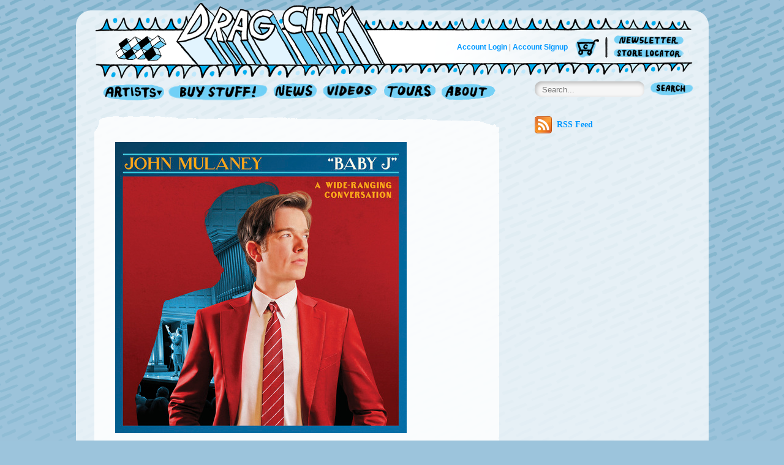

--- FILE ---
content_type: text/html; charset=utf-8
request_url: https://www.dragcity.com/news/2024-03-21-bring-the-emmy-home-with-baby-j
body_size: 11760
content:
<!DOCTYPE html>
<!--[if lt IE 7]> <html class="lt-ie9 lt-ie8 lt-ie7" lang="en"> <![endif]-->
<!--[if IE 7]>    <html class="lt-ie9 lt-ie8" lang="en"> <![endif]-->
<!--[if IE 8]>    <html class="lt-ie9" lang="en"> <![endif]-->
<!--[if gt IE 8]><!-->
<html lang='en'>
<!--<![endif]-->
<head>
          <!-- Google tag (gtag.js) --> <script async src="https://www.googletagmanager.com/gtag/js?id=G-VSLVN5MMLB"></script> <script> window.dataLayer = window.dataLayer || []; function gtag(){dataLayer.push(arguments);} gtag('js', new Date()); gtag('config', 'G-VSLVN5MMLB'); </script>
<meta charset='utf-8' />
<meta content='IE=edge,chrome=1' http-equiv='X-UA-Compatible' />

<title>
News » BRING THE EMMY HOME WITH BABY J | 
Drag City
</title>
<meta content='Drag City: making records since the second death of "Paul McCartney," also covered up. In it for the music, hoping you will use it. The power and the poverty, in one good right jab - what&#x0027;s left? Glass houses, people - not to mention glass jaws! A home to bands that actually smells like home - and don&#x0027;t forget, this is the 21st century, you shit where you live! Come for the records, stay for the sinister intimations of inescapable truth in life and business, all half-articulated, of course. You keep getting older, they just stay the same. Home to Bonnie &#x0027;Prince&#x0027; Billy, The Howling Hex, Bill Callahan, Black Bananas, Ty Segall, Six Organs of Admittance, Silver Jews, OM and Joanna Newsom, among many, many, MANY other amazing bands and artists!' name='description' />
<meta content='Tinynumbers - http://tinynumbers.com' name='designer' />
<meta content='width=device-width' name='viewport' />
<link href="/assets/application-bf22174781e55f6d019cb645d638939b.css" media="all" rel="stylesheet" type="text/css" />


<!--[if lt IE 9]>
<script src="/assets/html5shiv-6cf68bac635b8cff845b0d1e2aa7bcc2.js" type="text/javascript"></script>
<![endif]-->
<meta content="authenticity_token" name="csrf-param" />
<meta content="NlQg4ZBEUPgg1UZoNGYAZLyNgYzh7LP0/DcJweR4ULs=" name="csrf-token" />


    <!-- version: 3.12.2 -->
</head>
<body class='show' id='stories' lang='en'>
<div data-on-sale-img='/assets/on-sale-overlay-58a80adb3b9cfdc289d31a64b93ffaf8.png' id='wrapper'>
<div id='container'>
<header id='header'>
<div class='site-navigation'>
<ul class='primary'>
<li class='home'><a href="https://www.dragcity.com/">Home</a></li>
<li class='artists'><a href="https://www.dragcity.com/artists">Artists</a></li>
<li class='record-shop'><a href="https://www.dragcity.com/products">Record Shop</a></li>
<li class='news'><a href="https://www.dragcity.com/news">News</a></li>
<li class='videos'><a href="https://www.dragcity.com/videos">Videos</a></li>
<li class='tours'><a href="https://www.dragcity.com/tours">Tours</a></li>
<li class='about'><a href="https://www.dragcity.com/pages/about">About</a></li>
<li class='search'>
<form accept-charset="UTF-8" action="https://www.dragcity.com/search" method="get"><div style="margin:0;padding:0;display:inline"></div>
<input autocomplete="off" class="query" id="query" name="query" placeholder="Search..." type="text" />
<button type="submit">Search</button>
</form>

</li>
</ul>

<ul class='secondary'>
<li class='cart'>
<a href="https://www.dragcity.com/cart">Cart</a>
</li>
<li class='newsletter'><a href="https://www.dragcity.com/pages/newsletter">Newsletter</a></li>
<li class='store-locator'><a href="https://www.dragcity.com/stores">Store Locator</a></li>
</ul>

<p class='login'>
<a href="https://www.dragcity.com/users/sign_in" class="login-link">Account Login</a>
|
<a href="https://www.dragcity.com/users/sign_up" class="signup-link">Account Signup</a>
</p>

<div class='artist-list'>
<div class='wrapper'>
<ul><li><a href="https://www.dragcity.com/artists/200-years">200 Years</a></li><li><a href="https://www.dragcity.com/artists/the-4th-movement">The 4th Movement</a></li><li><a href="https://www.dragcity.com/artists/aerial-m">Aerial M</a></li><li><a href="https://www.dragcity.com/artists/akchote-auzet-ferrari">Akchoté / Auzet / Ferrari</a></li><li><a href="https://www.dragcity.com/artists/noel-akchote-and-derek-bailey">Noël Akchoté &amp; Derek Bailey</a></li><li><a href="https://www.dragcity.com/artists/noel-akchote">Noël Akchoté</a></li><li><a href="https://www.dragcity.com/artists/ambarchi-o-malley-dunn">Ambarchi / O&#x27;Malley / Dunn</a></li><li><a href="https://www.dragcity.com/artists/oren-ambarchi-johan-berthling-andreas-werliin">Oren Ambarchi / Johan Berthling / Andreas Werliin</a></li><li><a href="https://www.dragcity.com/artists/oren-ambarchi">Oren Ambarchi</a></li><li><a href="https://www.dragcity.com/artists/elisa-ambrogio">Elisa Ambrogio</a></li><li><a href="https://www.dragcity.com/artists/emil-amos">Emil Amos</a></li><li><a href="https://www.dragcity.com/artists/the-anomoanon">The Anomoanon</a></li><li><a href="https://www.dragcity.com/artists/appendix-out">Appendix Out</a></li><li><a href="https://www.dragcity.com/artists/aquariana">Aquariana</a></li><li><a href="https://www.dragcity.com/artists/lesley-arfin">Lesley Arfin</a></li><li><a href="https://www.dragcity.com/artists/fred-armisen">Fred Armisen</a></li><li><a href="https://www.dragcity.com/artists/ed-askew">Ed Askew</a></li><li><a href="https://www.dragcity.com/artists/august-born">August Born</a></li><li><a href="https://www.dragcity.com/artists/axis-sova">Axis: Sova</a></li><li><a href="https://www.dragcity.com/artists/azita">AZITA</a></li><li><a href="https://www.dragcity.com/artists/baby-dee">Baby Dee</a></li><li><a href="https://www.dragcity.com/artists/bachelorette">Bachelorette</a></li><li><a href="https://www.dragcity.com/artists/bag-people">Bag People</a></li><li><a href="https://www.dragcity.com/artists/derek-bailey">Derek Bailey</a></li><li><a href="https://www.dragcity.com/artists/baim-and-lazar">Baim &amp; Lazar</a></li><li><a href="https://www.dragcity.com/artists/ka-baird">Ka Baird</a></li><li><a href="https://www.dragcity.com/artists/meg-baird">Meg Baird</a></li><li><a href="https://www.dragcity.com/artists/william-basinski">William Basinski</a></li><li><a href="https://www.dragcity.com/artists/bastro">Bastro</a></li><li><a href="https://www.dragcity.com/artists/masaki-batoh">Masaki Batoh</a></li><li><a href="https://www.dragcity.com/artists/bcmc">BCMC</a></li><li><a href="https://www.dragcity.com/artists/belfi-grubbs-pilia">Belfi / Grubbs / Pilia</a></li><li><a href="https://www.dragcity.com/artists/dianne-bellino">Dianne Bellino</a></li><li><a href="https://www.dragcity.com/artists/david-berman">David Berman</a></li><li><a href="https://www.dragcity.com/artists/big-flame">bIG fLAME</a></li><li><a href="https://www.dragcity.com/artists/birds-of-maya">Birds of Maya</a></li><li><a href="https://www.dragcity.com/artists/sir-richard-bishop">Sir Richard Bishop</a></li><li><a href="https://www.dragcity.com/artists/bitchin-bajas">Bitchin Bajas</a></li><li><a href="https://www.dragcity.com/artists/bitchin-bajas-and-bonnie-prince-billy">Bitchin Bajas and Bonnie Prince Billy</a></li><li><a href="https://www.dragcity.com/artists/bitchin-bajas-olivia-wyatt">Bitchin Bajas + Olivia Wyatt</a></li><li><a href="https://www.dragcity.com/artists/the-bjelland-brothers">The Bjelland Brothers</a></li><li><a href="https://www.dragcity.com/artists/black-bananas">Black Bananas</a></li><li><a href="https://www.dragcity.com/artists/the-blue-jean-committee">The Blue Jean Committee</a></li><li><a href="https://www.dragcity.com/artists/blues-control">Blues Control</a></li><li><a href="https://www.dragcity.com/artists/francois-j-bonnet-stephen-o-malley">François J. Bonnet &amp; Stephen O&#x27;Malley</a></li><li><a href="https://www.dragcity.com/artists/bonnie-prince-billy-and-the-cairo-gang">Bonnie &#x27;Prince&#x27; Billy &amp; The Cairo Gang</a></li><li><a href="https://www.dragcity.com/artists/bonnie-prince-billy-and-marquis-de-tren">Bonnie &quot;Prince&quot; Billy &amp; Marquis de Tren</a></li><li><a href="https://www.dragcity.com/artists/matt-sweeney-and-bonnie-prince-billy">Matt Sweeney &amp; Bonnie &#x27;Prince&#x27; Billy</a></li><li><a href="https://www.dragcity.com/artists/bonnie-prince-billy">Bonnie &quot;Prince&quot; Billy</a></li><li><a href="https://www.dragcity.com/artists/boris">Boris (with Michio Kurihara)</a></li><li><a href="https://www.dragcity.com/artists/nathan-bowles-trio">Nathan Bowles Trio</a></li><li><a href="https://www.dragcity.com/artists/box-of-chocolates">Box of Chocolates</a></li><li><a href="https://www.dragcity.com/artists/broadcast">Broadcast</a></li><li><a href="https://www.dragcity.com/artists/the-broadcast-choir">The Broadcast Choir</a></li><li><a href="https://www.dragcity.com/artists/brother-jt3">Brother JT3</a></li><li><a href="https://www.dragcity.com/artists/ferrari-brunhild">Brunhild Ferrari</a></li><li><a href="https://www.dragcity.com/artists/sandy-bull">Sandy Bull</a></li></ul><ul><li><a href="https://www.dragcity.com/artists/burnout">Burnout</a></li><li><a href="https://www.dragcity.com/artists/the-cairo-gang">The Cairo Gang</a></li><li><a href="https://www.dragcity.com/artists/bill-callahan">Bill Callahan</a></li><li><a href="https://www.dragcity.com/artists/bill-callahan-bonnie-prince-billy">Bill Callahan &amp; Bonnie Prince Billy</a></li><li><a href="https://www.dragcity.com/artists/nuno-canavarro">Nuno Canavarro</a></li><li><a href="https://www.dragcity.com/artists/dorothy-carter">Dorothy Carter</a></li><li><a href="https://www.dragcity.com/artists/cave">CAVE</a></li><li><a href="https://www.dragcity.com/artists/celebrate-music-synthesizer-group">The Celebrate Music Synthesizer Group</a></li><li><a href="https://www.dragcity.com/artists/celer">Celer</a></li><li><a href="https://www.dragcity.com/artists/andrew-chalk">Andrew Chalk</a></li><li><a href="https://www.dragcity.com/artists/ben-chasny">Ben Chasny</a></li><li><a href="https://www.dragcity.com/artists/chestnut-station">Chestnut Station</a></li><li><a href="https://www.dragcity.com/artists/children-of-the-sixth-root-race">Children of the Sixth Root Race</a></li><li><a href="https://www.dragcity.com/artists/the-children-s-hour">The Children&#x27;s Hour</a></li><li><a href="https://www.dragcity.com/artists/chivalrous-amoekons">Chivalrous Amoekons</a></li><li><a href="https://www.dragcity.com/artists/margaret-cho-and-neil-hamburger">Margaret Cho &amp; Neil Hamburger</a></li><li><a href="https://www.dragcity.com/artists/christoph-heemann">Christoph Heemann</a></li><li><a href="https://www.dragcity.com/artists/circle-x">Circle X</a></li><li><a href="https://www.dragcity.com/artists/circuit-des-yeux">Circuit des Yeux</a></li><li><a href="https://www.dragcity.com/artists/al-cisneros">Al Cisneros</a></li><li><a href="https://www.dragcity.com/artists/cliffie-swan">Cliffie Swan</a></li><li><a href="https://www.dragcity.com/artists/concentrick">Concentrick</a></li><li><a href="https://www.dragcity.com/artists/tony-conrad-jennifer-walshe">Tony Conrad &amp; Jennifer Walshe</a></li><li><a href="https://www.dragcity.com/artists/continental-op">The Continental OP</a></li><li><a href="https://www.dragcity.com/artists/chris-corsano">Chris Corsano</a></li><li><a href="https://www.dragcity.com/artists/cosmic-invention">Cosmic Invention</a></li><li><a href="https://www.dragcity.com/artists/crisis-of-conformity">Crisis of Conformity</a></li><li><a href="https://www.dragcity.com/artists/cynthia-dall">Cynthia Dall</a></li><li><a href="https://www.dragcity.com/artists/damon-and-naomi-with-ghost">Damon &amp; Naomi with Ghost</a></li><li><a href="https://www.dragcity.com/artists/danl-boone">Dan&#x27;l Boone</a></li><li><a href="https://www.dragcity.com/artists/daouda-dembele">Daouda Dembele</a></li><li><a href="https://www.dragcity.com/artists/chris-darrow">Chris Darrow</a></li><li><a href="https://www.dragcity.com/artists/david-grubbs-taku-unami">David Grubbs &amp; Taku Unami</a></li><li><a href="https://www.dragcity.com/artists/dead-rider">Dead Rider</a></li><li><a href="https://www.dragcity.com/artists/death">Death</a></li><li><a href="https://www.dragcity.com/artists/dirty-three">Dirty Three</a></li><li><a href="https://www.dragcity.com/artists/dmbq">DMBQ</a></li><li><a href="https://www.dragcity.com/artists/mike-donovan">Mike Donovan</a></li><li><a href="https://www.dragcity.com/artists/dope-body">Dope Body</a></li><li><a href="https://www.dragcity.com/artists/tashi-dorji">Tashi Dorji</a></li><li><a href="https://www.dragcity.com/artists/drag-city-supersession">Drag City Supersession</a></li><li><a href="https://www.dragcity.com/artists/dragonslayer">Dragonslayer</a></li><li><a href="https://www.dragcity.com/artists/arnold-dreyblatt">Arnold Dreyblatt</a></li><li><a href="https://www.dragcity.com/artists/drinks">Drinks</a></li><li><a href="https://www.dragcity.com/artists/kevin-drumm">Kevin Drumm</a></li><li><a href="https://www.dragcity.com/artists/dwarr">Dwarr</a></li><li><a href="https://www.dragcity.com/artists/david-eugene-edwards-al-cisneros">David Eugene Edwards &amp; Al Cisneros</a></li><li><a href="https://www.dragcity.com/artists/the-endtables">The Endtables</a></li><li><a href="https://www.dragcity.com/artists/ensemble-pearl">Ensemble Pearl</a></li><li><a href="https://www.dragcity.com/artists/eor">E/OR</a></li><li><a href="https://www.dragcity.com/artists/espers">Espers</a></li><li><a href="https://www.dragcity.com/artists/helena-espvall-and-masaki-batoh">Helena Espvall &amp; Masaki Batoh</a></li><li><a href="https://www.dragcity.com/artists/matt-espy">Matt Espy</a></li><li><a href="https://www.dragcity.com/artists/jeff-eubank">Jeff Eubank</a></li><li><a href="https://www.dragcity.com/artists/every-hidden-color">Every Hidden Color</a></li><li><a href="https://www.dragcity.com/artists/fading-out">Fading Out</a></li><li><a href="https://www.dragcity.com/artists/john-fahey">John Fahey</a></li></ul><ul><li><a href="https://www.dragcity.com/artists/father-yod">Father Yod and the Source Family</a></li><li><a href="https://www.dragcity.com/artists/faun-fables">Faun Fables</a></li><li><a href="https://www.dragcity.com/artists/faxed-head">Faxed Head</a></li><li><a href="https://www.dragcity.com/artists/the-bill-fay-group">The Bill Fay Group</a></li><li><a href="https://www.dragcity.com/artists/the-fems">The Fems</a></li><li><a href="https://www.dragcity.com/artists/fennesz">Fennesz</a></li><li><a href="https://www.dragcity.com/artists/luc-ferrari">Luc Ferrari</a></li><li><a href="https://www.dragcity.com/artists/final-flesh">Final Flesh</a></li><li><a href="https://www.dragcity.com/artists/the-fingerlings">The Fingerlings</a></li><li><a href="https://www.dragcity.com/artists/flat-worms">Flat Worms</a></li><li><a href="https://www.dragcity.com/artists/florida-uk">Florida (U.K.)</a></li><li><a href="https://www.dragcity.com/artists/flying-saucer-attack">Flying Saucer Attack</a></li><li><a href="https://www.dragcity.com/artists/foodman">Foodman</a></li><li><a href="https://www.dragcity.com/artists/mark-fosson">Mark Fosson</a></li><li><a href="https://www.dragcity.com/artists/jim-franks">Jim Franks</a></li><li><a href="https://www.dragcity.com/artists/jill-fraser">Jill Fraser</a></li><li><a href="https://www.dragcity.com/artists/freakapuss">Freakapuss</a></li><li><a href="https://www.dragcity.com/artists/freckle">Freckle</a></li><li><a href="https://www.dragcity.com/artists/free-agents">Free Agents</a></li><li><a href="https://www.dragcity.com/artists/the-frogs">The Frogs</a></li><li><a href="https://www.dragcity.com/artists/edith-frost">Edith Frost</a></li><li><a href="https://www.dragcity.com/artists/limpe-fuchs">Limpe Fuchs</a></li><li><a href="https://www.dragcity.com/artists/fucking-am">The Fucking Am</a></li><li><a href="https://www.dragcity.com/artists/the-fucking-champs">The Fucking Champs</a></li><li><a href="https://www.dragcity.com/artists/galactic-zoo-dossier">Galactic Zoo Dossier</a></li><li><a href="https://www.dragcity.com/artists/chris-gantry">Chris Gantry</a></li><li><a href="https://www.dragcity.com/artists/gastr-del-sol">Gastr del Sol</a></li><li><a href="https://www.dragcity.com/artists/geologist">Geologist</a></li><li><a href="https://www.dragcity.com/artists/geologist-d-s">Geologist &amp; D.S.</a></li><li><a href="https://www.dragcity.com/artists/the-george-edwards-group">The George-Edwards Group</a></li><li><a href="https://www.dragcity.com/artists/ghost">Ghost</a></li><li><a href="https://www.dragcity.com/artists/glyders">Glyders</a></li><li><a href="https://www.dragcity.com/artists/david-grubbs-and-mats-gustafsson">David Grubbs &amp; Mats Gustafsson</a></li><li><a href="https://www.dragcity.com/artists/david-grubbs-and-susan-howe">David Grubbs &amp; Susan Howe</a></li><li><a href="https://www.dragcity.com/artists/david-grubbs-and-jan-st-werner">David Grubbs and Jan St. Werner</a></li><li><a href="https://www.dragcity.com/artists/david-grubbs">David Grubbs</a></li><li><a href="https://www.dragcity.com/artists/mats-gustafsson">Mats Gustafsson</a></li><li><a href="https://www.dragcity.com/artists/neil-michael-hagerty-the-howling-hex">Neil Michael Hagerty &amp; The Howling Hex</a></li><li><a href="https://www.dragcity.com/artists/half-japanese">Half Japanese</a></li><li><a href="https://www.dragcity.com/artists/neil-hamburger">Neil Hamburger</a></li><li><a href="https://www.dragcity.com/artists/hamerkop">Hamerkop</a></li><li><a href="https://www.dragcity.com/artists/jens-hannemann">Jens Hannemann</a></li><li><a href="https://www.dragcity.com/artists/cory-hanson">Cory Hanson</a></li><li><a href="https://www.dragcity.com/artists/curtis-harrington">Curtis Harrington</a></li><li><a href="https://www.dragcity.com/artists/hen-ogledd">Hen Ogledd</a></li><li><a href="https://www.dragcity.com/artists/jennifer-herrema">Jennifer Herrema</a></li><li><a href="https://www.dragcity.com/artists/gary-higgins">Gary Higgins</a></li><li><a href="https://www.dragcity.com/artists/the-high-llamas">The High Llamas</a></li><li><a href="https://www.dragcity.com/artists/hnas">H.N.A.S.</a></li><li><a href="https://www.dragcity.com/artists/hollywood-dream-trip">Hollywood Dream Trip</a></li><li><a href="https://www.dragcity.com/artists/the-holy-mountain-orchestra">The Holy Mountain Orchestra</a></li><li><a href="https://www.dragcity.com/artists/hontatedori">Hontatedori</a></li><li><a href="https://www.dragcity.com/artists/kev-hopper">Kev Hopper</a></li><li><a href="https://www.dragcity.com/artists/hot-toasters">Hot Toasters</a></li><li><a href="https://www.dragcity.com/artists/imitation-electric-piano">Imitation Electric Piano</a></li><li><a href="https://www.dragcity.com/artists/eiko-ishibashi">Eiko Ishibashi</a></li><li><a href="https://www.dragcity.com/artists/jackie-lynn">Jackie Lynn</a></li><li><a href="https://www.dragcity.com/artists/bert-jansch">Bert Jansch</a></li><li><a href="https://www.dragcity.com/artists/doug-jerebine">Doug Jerebine</a></li></ul><ul><li><a href="https://www.dragcity.com/artists/whitney-johnson">Whitney Johnson</a></li><li><a href="https://www.dragcity.com/artists/jt-iv">J.T. IV</a></li><li><a href="https://www.dragcity.com/artists/er-jurken">ER Jurken</a></li><li><a href="https://www.dragcity.com/artists/henry-kaiser">Henry Kaiser</a></li><li><a href="https://www.dragcity.com/artists/sk-kakraba">SK Kakraba</a></li><li><a href="https://www.dragcity.com/artists/kamikaze-palm-tree">Kamikaze Palm Tree</a></li><li><a href="https://www.dragcity.com/artists/andy-kaufman">Andy Kaufman</a></li><li><a href="https://www.dragcity.com/artists/laura-kightlinger">Laura Kightlinger</a></li><li><a href="https://www.dragcity.com/artists/king-kong">King Kong</a></li><li><a href="https://www.dragcity.com/artists/carol-kleyn">Carol Kleyn</a></li><li><a href="https://www.dragcity.com/artists/sophia-knapp">Sophia Knapp</a></li><li><a href="https://www.dragcity.com/artists/harmony-korine">Harmony Korine</a></li><li><a href="https://www.dragcity.com/artists/andres-krause">Andrés Krause</a></li><li><a href="https://www.dragcity.com/artists/cate-le-bon">Cate Le Bon</a></li><li><a href="https://www.dragcity.com/artists/alan-licht-and-loren-mazzacane-connors">Alan Licht &amp; Loren Mazzacane-Connors</a></li><li><a href="https://www.dragcity.com/artists/alan-licht">Alan Licht</a></li><li><a href="https://www.dragcity.com/artists/peter-liechti">Peter Liechti</a></li><li><a href="https://www.dragcity.com/artists/lights">Lights</a></li><li><a href="https://www.dragcity.com/artists/lightstorm">Lightstorm</a></li><li><a href="https://www.dragcity.com/artists/liimanarina">Liimanarina</a></li><li><a href="https://www.dragcity.com/artists/lithops">Lithops</a></li><li><a href="https://www.dragcity.com/artists/little-annie">Little Annie</a></li><li><a href="https://www.dragcity.com/artists/loose-fur">Loose Fur</a></li><li><a href="https://www.dragcity.com/artists/the-lowbrow-reader">The Lowbrow Reader</a></li><li><a href="https://www.dragcity.com/artists/m">M</a></li><li><a href="https://www.dragcity.com/artists/bill-mackay">Bill MacKay</a></li><li><a href="https://www.dragcity.com/artists/bill-mackay-and-nathan-bowles">Bill MacKay and Nathan Bowles</a></li><li><a href="https://www.dragcity.com/artists/bill-mackay-and-katinka-kleijn">Bill MacKay and Katinka Kleijn</a></li><li><a href="https://www.dragcity.com/artists/bill-mackay-and-ryley-walker">Bill MacKay &amp; Ryley Walker</a></li><li><a href="https://www.dragcity.com/artists/mad-music">Mad Music Inc.</a></li><li><a href="https://www.dragcity.com/artists/rob-magill">Rob Magill</a></li><li><a href="https://www.dragcity.com/artists/magik-markers">Magik Markers</a></li><li><a href="https://www.dragcity.com/artists/major-stars">Major Stars</a></li><li><a href="https://www.dragcity.com/artists/make-up">Make Up</a></li><li><a href="https://www.dragcity.com/artists/mantis">Mantis</a></li><li><a href="https://www.dragcity.com/artists/matchess">Matchess</a></li><li><a href="https://www.dragcity.com/artists/loren-mazzacane-connors">Loren Mazzacane-Connors</a></li><li><a href="https://www.dragcity.com/artists/hamper-mcbee">Hamper McBee</a></li><li><a href="https://www.dragcity.com/artists/dawn-mccarthy-and-bonny-billy">Dawn McCarthy &amp; Bonny Billy</a></li><li><a href="https://www.dragcity.com/artists/merzbow">Merzbow</a></li><li><a href="https://www.dragcity.com/artists/mess-esque">Mess Esque</a></li><li><a href="https://www.dragcity.com/artists/midnight">Midnight</a></li><li><a href="https://www.dragcity.com/artists/mimir">Mimir</a></li><li><a href="https://www.dragcity.com/artists/mind-maintenance">Mind Maintenance</a></li><li><a href="https://www.dragcity.com/artists/the-minus-times">The Minus Times</a></li><li><a href="https://www.dragcity.com/artists/mirror">Mirror</a></li><li><a href="https://www.dragcity.com/artists/fumio-miyashita">Fumio Miyashita</a></li><li><a href="https://www.dragcity.com/artists/moebius-plank-thompson">Moebius / Plank / Thompson</a></li><li><a href="https://www.dragcity.com/artists/monade">Monade</a></li><li><a href="https://www.dragcity.com/artists/monotonix">Monotonix</a></li><li><a href="https://www.dragcity.com/artists/moonlit">MoonLit</a></li><li><a href="https://www.dragcity.com/artists/anthony-moore">Anthony Moore</a></li><li><a href="https://www.dragcity.com/artists/manuel-mota-david-grubbs">Manuel Mota &amp; David Grubbs</a></li><li><a href="https://www.dragcity.com/artists/movietone">Movietone</a></li><li><a href="https://www.dragcity.com/artists/john-mulaney">John Mulaney</a></li><li><a href="https://www.dragcity.com/artists/rian-murphy-and-will-oldham">Rian Murphy &amp; Will Oldham</a></li><li><a href="https://www.dragcity.com/artists/bill-nace">Bill Nace</a></li><li><a href="https://www.dragcity.com/artists/jack-name">Jack Name</a></li><li><a href="https://www.dragcity.com/artists/natural-information-society">Natural Information Society</a></li><li><a href="https://www.dragcity.com/artists/natural-information-society-bitchin-bajas">Natural Information Society &amp; Bitchin Bajas</a></li><li><a href="https://www.dragcity.com/artists/nehan">nehan</a></li><li><a href="https://www.dragcity.com/artists/new-bums">New Bums</a></li><li><a href="https://www.dragcity.com/artists/mickey-newbury">Mickey Newbury</a></li></ul><ul><li><a href="https://www.dragcity.com/artists/joanna-newsom">Joanna Newsom</a></li><li><a href="https://www.dragcity.com/artists/scout-niblett">Scout Niblett</a></li><li><a href="https://www.dragcity.com/artists/phill-niblock">Phill Niblock</a></li><li><a href="https://www.dragcity.com/artists/nig-heist">Nig-Heist</a></li><li><a href="https://www.dragcity.com/artists/no-age">No Age</a></li><li><a href="https://www.dragcity.com/artists/no-trend">No Trend</a></li><li><a href="https://www.dragcity.com/artists/david-novick">David Novick</a></li><li><a href="https://www.dragcity.com/artists/nurse-with-wound">Nurse With Wound</a></li><li><a href="https://www.dragcity.com/artists/sean-ohagan">Sean O&#x27;Hagan</a></li><li><a href="https://www.dragcity.com/artists/will-oldham">Will Oldham</a></li><li><a href="https://www.dragcity.com/artists/om">OM</a></li><li><a href="https://www.dragcity.com/artists/on-cinema-at-the-cinema">On Cinema at The Cinema</a></li><li><a href="https://www.dragcity.com/artists/on-fillmore">On Fillmore</a></li><li><a href="https://www.dragcity.com/artists/oog-bogo">Oog Bogo</a></li><li><a href="https://www.dragcity.com/artists/oorutaichi">Oorutaichi</a></li><li><a href="https://www.dragcity.com/artists/jim-orourke-and-christoph-heemann">Jim O&#x27;Rourke &amp; Christoph Heemann</a></li><li><a href="https://www.dragcity.com/artists/jim-orourke">Jim O&#x27;Rourke</a></li><li><a href="https://www.dragcity.com/artists/orton-socket">Orton Socket</a></li><li><a href="https://www.dragcity.com/artists/osorezan">Osorezan</a></li><li><a href="https://www.dragcity.com/artists/pg-six">P.G. Six</a></li><li><a href="https://www.dragcity.com/artists/pajo">PAJO</a></li><li><a href="https://www.dragcity.com/artists/palace-music">Palace Music</a></li><li><a href="https://www.dragcity.com/artists/lama-lobsang-palden-and-jim-becker">Lama Lobsang Palden and Jim Becker</a></li><li><a href="https://www.dragcity.com/artists/charlemagne-palestine-and-christoph-heemann">Charlemagne Palestine &amp; Christoph Heemann</a></li><li><a href="https://www.dragcity.com/artists/papa-m">Papa M</a></li><li><a href="https://www.dragcity.com/artists/papa-m-and-christina-rosenvinge">Papa M &amp; Christina Rosenvinge</a></li><li><a href="https://www.dragcity.com/artists/carlos-paredes">Carlos Paredes</a></li><li><a href="https://www.dragcity.com/artists/paula">Paula</a></li><li><a href="https://www.dragcity.com/artists/paulinho-e-beatriz">Paulinho e Beatriz</a></li><li><a href="https://www.dragcity.com/artists/pavement">Pavement</a></li><li><a href="https://www.dragcity.com/artists/the-peacers">The Peacers</a></li><li><a href="https://www.dragcity.com/artists/pearls-and-brass">Pearls &amp; Brass</a></li><li><a href="https://www.dragcity.com/artists/pearls-before-swine">Pearls Before Swine</a></li><li><a href="https://www.dragcity.com/artists/pekos-yoro-diallo">Pekos / Yoro Diallo</a></li><li><a href="https://www.dragcity.com/artists/the-people-under-the-stares">The People Under The Stares</a></li><li><a href="https://www.dragcity.com/artists/pita">Pita</a></li><li><a href="https://www.dragcity.com/artists/plastic-palace-people">Plastic Palace People</a></li><li><a href="https://www.dragcity.com/artists/jessica-pratt">Jessica Pratt</a></li><li><a href="https://www.dragcity.com/artists/tim-presley">Tim Presley</a></li><li><a href="https://www.dragcity.com/artists/stephen-prina">Stephen Prina</a></li><li><a href="https://www.dragcity.com/artists/prison">Prison</a></li><li><a href="https://www.dragcity.com/artists/purling-hiss">Purling Hiss</a></li><li><a href="https://www.dragcity.com/artists/purple-mountains">Purple Mountains</a></li><li><a href="https://www.dragcity.com/artists/pusswhip-banggang">Pusswhip Banggang</a></li><li><a href="https://www.dragcity.com/artists/folke-rabe">Folke Rabe</a></li><li><a href="https://www.dragcity.com/artists/jim-rafferty">Jim Rafferty</a></li><li><a href="https://www.dragcity.com/artists/joshua-rainhorn">Joshua Rainhorn</a></li><li><a href="https://www.dragcity.com/artists/lee-ranaldo-jim-orourke-christoph-heemann">Lee Ranaldo / Jim O&#x27;Rourke / Christoph Heemann</a></li><li><a href="https://www.dragcity.com/artists/randall-of-nazareth">Randall of Nazareth</a></li><li><a href="https://www.dragcity.com/artists/elisa-randazzo">Elisa Randazzo</a></li><li><a href="https://www.dragcity.com/artists/rangda">Rangda</a></li><li><a href="https://www.dragcity.com/artists/red-favorite">Red Favorite</a></li><li><a href="https://www.dragcity.com/artists/the-red-krayola">The Red Krayola</a></li><li><a href="https://www.dragcity.com/artists/john-renbourn">John Renbourn</a></li><li><a href="https://www.dragcity.com/artists/rich-ristagno">Rich Ristagno</a></li><li><a href="https://www.dragcity.com/artists/rlw">RLW</a></li><li><a href="https://www.dragcity.com/artists/alasdair-roberts">Alasdair Roberts</a></li><li><a href="https://www.dragcity.com/artists/alasdair-roberts-and-mairi-morrison">Mairi Morrison &amp; Alasdair Roberts</a></li></ul><ul><li><a href="https://www.dragcity.com/artists/wayne-rogers">Wayne Rogers</a></li><li><a href="https://www.dragcity.com/artists/royal-trux">Royal Trux</a></li><li><a href="https://www.dragcity.com/artists/rtx">RTX</a></li><li><a href="https://www.dragcity.com/artists/running">Running</a></li><li><a href="https://www.dragcity.com/artists/ray-russell">Ray Russell</a></li><li><a href="https://www.dragcity.com/artists/jay-ruttenberg-lucinda-schreiber">Jay Ruttenberg &amp; Lucinda Schreiber</a></li><li><a href="https://www.dragcity.com/artists/saddlesore">Saddlesore</a></li><li><a href="https://www.dragcity.com/artists/laetitia-sadier">Laetitia Sadier</a></li><li><a href="https://www.dragcity.com/artists/scene-creamers">Scene Creamers</a></li><li><a href="https://www.dragcity.com/artists/scraper">Scraper</a></li><li><a href="https://www.dragcity.com/artists/ty-segall-cory-hanson">Ty Segall &amp; Cory Hanson</a></li><li><a href="https://www.dragcity.com/artists/ty-segall">Ty Segall</a></li><li><a href="https://www.dragcity.com/artists/ty-segall-and-white-fence">Ty Segall &amp; White Fence</a></li><li><a href="https://www.dragcity.com/artists/shackleton-six-organs-of-admittance">Shackleton &amp; Six Organs of Admittance</a></li><li><a href="https://www.dragcity.com/artists/sharpie-smile">Sharpie Smile</a></li><li><a href="https://www.dragcity.com/artists/shellac">Shellac</a></li><li><a href="https://www.dragcity.com/artists/pete-shelley">Pete Shelley</a></li><li><a href="https://www.dragcity.com/artists/sic-alps">Sic Alps</a></li><li><a href="https://www.dragcity.com/artists/yoro-sidibe">Yoro Sidibe</a></li><li><a href="https://www.dragcity.com/artists/sigtryggur-berg-sigmarsson">Sigtryggur Berg Sigmarsson</a></li><li><a href="https://www.dragcity.com/artists/the-silence">The Silence</a></li><li><a href="https://www.dragcity.com/artists/silver-jews">Silver Jews</a></li><li><a href="https://www.dragcity.com/artists/silver-palace">Silver Palace</a></li><li><a href="https://www.dragcity.com/artists/singer">Singer</a></li><li><a href="https://www.dragcity.com/artists/six-organs-of-admittance">Six Organs of Admittance</a></li><li><a href="https://www.dragcity.com/artists/skam">Skam</a></li><li><a href="https://www.dragcity.com/artists/michael-smith">Michael Smith</a></li><li><a href="https://www.dragcity.com/artists/sally-smmit-and-her-musicians">Sally Smmit and her Musicians</a></li><li><a href="https://www.dragcity.com/artists/smog">Smog</a></li><li><a href="https://www.dragcity.com/artists/s-m-o-g">(Smog)</a></li><li><a href="https://www.dragcity.com/artists/soccer-club-club">Soccer Club Club</a></li><li><a href="https://www.dragcity.com/artists/social-climbers">Social Climbers</a></li><li><a href="https://www.dragcity.com/artists/songsohia">Songs:Ohia</a></li><li><a href="https://www.dragcity.com/artists/the-source-family">The Source Family</a></li><li><a href="https://www.dragcity.com/artists/space-ponch">Space Ponch</a></li><li><a href="https://www.dragcity.com/artists/j-spaceman-and-sun-city-girls">J. Spaceman &amp; Sun City Girls</a></li><li><a href="https://www.dragcity.com/artists/j-spaceman">J. Spaceman</a></li><li><a href="https://www.dragcity.com/artists/spenking">Spenking</a></li><li><a href="https://www.dragcity.com/artists/dean-spunt-john-wiese">Dean Spunt / John Wiese</a></li><li><a href="https://www.dragcity.com/artists/dean-spunt">Dean Spunt</a></li><li><a href="https://www.dragcity.com/artists/spur">Spur</a></li><li><a href="https://www.dragcity.com/artists/squirrel-bait">Squirrel Bait</a></li><li><a href="https://www.dragcity.com/artists/frederick-michael-st-jude">Frederick Michael St. Jude</a></li><li><a href="https://www.dragcity.com/artists/stereolab">Stereolab</a></li><li><a href="https://www.dragcity.com/artists/bill-stone">Bill Stone</a></li><li><a href="https://www.dragcity.com/artists/strange-men-in-sheds-with-spanners">Strange Men in Sheds With Spanners</a></li><li><a href="https://www.dragcity.com/artists/stumpwater">StumpWater</a></li><li><a href="https://www.dragcity.com/artists/the-styrenes">The Styrenes</a></li><li><a href="https://www.dragcity.com/artists/suarasama">Suarasama</a></li><li><a href="https://www.dragcity.com/artists/sun-araw">Sun Araw</a></li><li><a href="https://www.dragcity.com/artists/sun-city-girls">Sun City Girls</a></li><li><a href="https://www.dragcity.com/artists/sundowners">The Sundowners</a></li><li><a href="https://www.dragcity.com/artists/the-suntanama">The Suntanama</a></li><li><a href="https://www.dragcity.com/artists/ian-svenonius">Ian Svenonius</a></li><li><a href="https://www.dragcity.com/artists/sweet-and-honey">Sweet &amp; Honey</a></li><li><a href="https://www.dragcity.com/artists/nicholas-szczepanik">Nicholas Szczepanik</a></li><li><a href="https://www.dragcity.com/artists/taste-of-new-york">Taste of New York</a></li><li><a href="https://www.dragcity.com/artists/telefunken-and-flying-saucer-attack">Tele:Funken / Flying Saucer Attack</a></li><li><a href="https://www.dragcity.com/artists/test-pattern">Test Pattern</a></li><li><a href="https://www.dragcity.com/artists/these-trails">These Trails</a></li></ul><ul><li><a href="https://www.dragcity.com/artists/mayo-thompson">Mayo Thompson</a></li><li><a href="https://www.dragcity.com/artists/tied-tickled-trio">Tied + Tickled Trio</a></li><li><a href="https://www.dragcity.com/artists/tony-caro-and-john">Tony Caro &amp; John</a></li><li><a href="https://www.dragcity.com/artists/rafael-toral">Rafael Toral</a></li><li><a href="https://www.dragcity.com/artists/nedelle-torrisi">Nedelle Torrisi</a></li><li><a href="https://www.dragcity.com/artists/abdoulaye-traore">Abdoulaye Traore</a></li><li><a href="https://www.dragcity.com/artists/toba-seydou-traore">Toba Seydou Traore</a></li><li><a href="https://www.dragcity.com/artists/tren-brothers">Tren Brothers</a></li><li><a href="https://www.dragcity.com/artists/ryan-trevor">Ryan Trevor</a></li><li><a href="https://www.dragcity.com/artists/triangles">Triangles</a></li><li><a href="https://www.dragcity.com/artists/trin-tran">Trin Tran</a></li><li><a href="https://www.dragcity.com/artists/aki-tsuyuko">Aki Tsuyuko</a></li><li><a href="https://www.dragcity.com/artists/gregg-turkington-and-brandan-kearney">Gregg Turkington &amp; Brandan Kearney</a></li><li><a href="https://www.dragcity.com/artists/turn-on">Turn On</a></li><li><a href="https://www.dragcity.com/artists/mick-turner">Mick Turner</a></li><li><a href="https://www.dragcity.com/artists/mick-turner-and-tren-brothers">Mick Turner &amp; Tren Brothers</a></li><li><a href="https://www.dragcity.com/artists/ty-segall-emmett-kelly">Ty Segall &amp; Emmett Kelly</a></li><li><a href="https://www.dragcity.com/artists/typhonian-highlife">Typhonian Highlife</a></li><li><a href="https://www.dragcity.com/artists/us-maple">U.S. Maple</a></li><li><a href="https://www.dragcity.com/artists/the-underflow">The Underflow</a></li><li><a href="https://www.dragcity.com/artists/lee-underwood">Lee Underwood</a></li><li><a href="https://www.dragcity.com/artists/usa">USA</a></li><li><a href="https://www.dragcity.com/artists/the-valerie-project">The Valerie Project</a></li><li><a href="https://www.dragcity.com/artists/van-oehlen">Van Oehlen</a></li><li><a href="https://www.dragcity.com/artists/joel-vandroogenbroeck">Joel Vandroogenbroeck</a></li><li><a href="https://www.dragcity.com/artists/various-artists">Various Artists</a></li><li><a href="https://www.dragcity.com/artists/venom-p-stinger">Venom P. Stinger</a></li><li><a href="https://www.dragcity.com/artists/vocokesh">Vocokesh</a></li><li><a href="https://www.dragcity.com/artists/voice-crack">Voice Crack</a></li><li><a href="https://www.dragcity.com/artists/scott-walker">Scott Walker</a></li><li><a href="https://www.dragcity.com/artists/wand">Wand</a></li><li><a href="https://www.dragcity.com/artists/russ-waterhouse">Russ Waterhouse</a></li><li><a href="https://www.dragcity.com/artists/weird-war">Weird War</a></li><li><a href="https://www.dragcity.com/artists/white-fence">White Fence</a></li><li><a href="https://www.dragcity.com/artists/white-glove-test">White Glove Test</a></li><li><a href="https://www.dragcity.com/artists/jim-white">Jim White</a></li><li><a href="https://www.dragcity.com/artists/white-magic">White Magic</a></li><li><a href="https://www.dragcity.com/artists/whitney-johnson-lia-kohl">Whitney Johnson &amp; Lia Kohl</a></li><li><a href="https://www.dragcity.com/artists/larry-jon-wilson">Larry Jon Wilson</a></li><li><a href="https://www.dragcity.com/artists/the-wingdale-community-singers">The Wingdale Community Singers</a></li><li><a href="https://www.dragcity.com/artists/woo">Woo</a></li><li><a href="https://www.dragcity.com/artists/nimrod-workman">Nimrod Workman</a></li><li><a href="https://www.dragcity.com/artists/workshop">Workshop</a></li><li><a href="https://www.dragcity.com/artists/rudolph-wurlitzer">Rudolph Wurlitzer</a></li><li><a href="https://www.dragcity.com/artists/xhol-caravan">Xhol Caravan</a></li><li><a href="https://www.dragcity.com/artists/xylouris-white">Xylouris White</a></li><li><a href="https://www.dragcity.com/artists/the-yellow-river-boys">The Yellow River Boys</a></li><li><a href="https://www.dragcity.com/artists/michael-yonkers">Michael Yonkers</a></li><li><a href="https://www.dragcity.com/artists/matthew-young">Matthew Young</a></li><li><a href="https://www.dragcity.com/artists/your-food">Your Food</a></li><li><a href="https://www.dragcity.com/artists/zath">Zath</a></li></ul>
</div>
</div>

</div>

</header>
<div id='main' role='main'>
<div class='content with-sidebar'>

<div class='news-show'>
<div class='news-item'>
<div class='header'></div>
<div class='body'>
<div class='story' id='story_2089'>
<div class='admin-link'>
<a href="/admin/stories/2024-03-21-bring-the-emmy-home-with-baby-j">Manage this story</a>
</div>

<div class='image'>
<img alt="Large_dc909_john_mulaney_-__baby_j__mini" src="/uploads/stories/2089/large_DC909_John_Mulaney_-__Baby_J__MINI.jpg" />
</div>
<div class='body'>
<h2>BRING THE EMMY HOME WITH BABY J</h2>
<h3>
posted
March 21st, 2024
</h3>
<div class='body-text'>
<p>The album of the comedy special of the year is here at last! And by "year", we mean 2023! Twas almost a year ago that <a artist-name="John Mulaney" href="/artists/john-mulaney" title="John Mulaney" class="artist-link"><strong>John Mulaney</strong></a>'s <a product-name='"Baby J" (DC909)' href="https://www.dragcity.com/products/baby-j" title='"Baby J" (DC909)' class="product-link"><strong><em>Baby J</em></strong></a> debuted on Netflix, to instant acclaim. Come May 24th, 2024, the Emmy-winning Comeback Kid himself comes back yet again with the vinyl &amp; CD release of <a product-name='"Baby J" (DC909)' href="https://www.dragcity.com/products/baby-j" title='"Baby J" (DC909)' class="product-link"><em><strong>Baby J</strong></em></a>: his blunt, brilliantly quotable, Emmy award-winning stand-up special.<br><br><a product-name='"Baby J" (DC909)' href="https://www.dragcity.com/products/baby-j" title='"Baby J" (DC909)' class="product-link"><em><strong>Baby J</strong></em></a> takes the form of a wide-ranging conversation between <a artist-name="John Mulaney" href="/artists/john-mulaney" title="John Mulaney" class="artist-link"><strong>John Mulaney</strong></a>, a kid in the balcony named Henry, and the rest of the sold-out crowd at Boston’s Symphony Hall. And now, you! <a artist-name="John Mulaney" href="/artists/john-mulaney" title="John Mulaney" class="artist-link"><strong>John</strong></a> dominates the chat, of course — and while his cautionary tales are a bit too convulsive to be functionally preventative, you probably aren’t here to be cautioned. So have at it!<br><br><a product-name='"Baby J" (DC909)' href="https://www.dragcity.com/products/baby-j" title='"Baby J" (DC909)' class="product-link"><em><strong>Baby J</strong></em></a> appears on Drag City as both a CD and double-LP, with their gatefold sleeves emblazoned with the image of our hero doing what he does best — no, not that! Stand-up comedy! If it were a poster, we'd suggest you hang it on your wall with all your other iconoclastic anti-heroes. But this is the gatefold of the album jacket, so... don't do that. Just open it, and play it. On your turntable, or your CD player, we have both.<br><br>
Don't miss the chance to get your hands on the comedy album of the year - and by year, we mean 2024 this time. <a artist-name="John Mulaney" href="/artists/john-mulaney" title="John Mulaney" class="artist-link"><strong>John Mulaney</strong></a>'s <a product-name='"Baby J" (DC909)' href="https://www.dragcity.com/products/baby-j" title='"Baby J" (DC909)' class="product-link"><em><strong>Baby J</strong></em></a> is here on physical formats May 24th, 2024.</p>
</div>
</div>
<p class='artists'>
Artists in this story:
<a href="/artists/john-mulaney">John Mulaney</a>
</p>
</div>

</div>
<div class='footer'></div>
</div>
</div>

</div>
<div class='sidebar'>
<div class='rss-feed'>
<a href="https://www.dragcity.com/news.rss"><img alt="Feed-icon-28x28" src="/assets/feed-icon-28x28-f5c53063b0d695dcd9684306d7bce2d1.png" />
RSS Feed
</a></div>


</div>
</div>
<footer id='footer'>
<ul class='buttons'>
<li class='contact'><a href="https://www.dragcity.com/pages/contact">Contact</a></li>
<li class='customer-service'><a href="https://www.dragcity.com/pages/customer_service">Customer Service</a></li>
</ul>
<ul class='colophon'>
<li class='copyright'>
&copy; 2026
<span>Drag City</span>
</li>
</ul>

</footer>
</div>
<div id='login-box'>
<form accept-charset="UTF-8" action="https://www.dragcity.com/users/sign_in" class="new_user" id="new_user" method="post"><div style="margin:0;padding:0;display:inline"><input name="authenticity_token" type="hidden" value="NlQg4ZBEUPgg1UZoNGYAZLyNgYzh7LP0/DcJweR4ULs=" /></div><input id="login_from" name="login_from" type="hidden" value="https://www.dragcity.com/news/2024-03-21-bring-the-emmy-home-with-baby-j" />
<ul>
<li class='login'>
<a href="#" class="login-link">Account Login</a>
</li>
<li class='username'>
<label for="user_login">user</label>
<span class='input-wrapper'>
<input id="user_login" name="user[login]" size="30" type="text" />
</span>
</li>
<li class='password'>
<label for="user_password">password</label>
<span class='input-wrapper'>
<input id="user_password" name="user[password]" size="30" type="password" />
</span>
<span class='forgot-password'>
<a href="https://www.dragcity.com/users/password/new">Forgot your password?</a>
</span>
</li>
<li class='button'>
<input name="commit" type="submit" value="Go" />
</li>
</ul>
</form>

</div>

</div>
<script src="/assets/application-f1ed795cbb2464222b2c4528da462d3a.js" type="text/javascript"></script>

<script type="text/javascript">
var _gaq = _gaq || [];
_gaq.push(['_setAccount','UA-8864194-1']);
_gaq.push(['_setDomainName','auto']);
_gaq.push(['_trackPageview']);
(function() {
var ga = document.createElement('script'); ga.type = 'text/javascript'; ga.async = true;
ga.src = ('https:' == document.location.protocol ? 'https://ssl' : 'http://www') + '.google-analytics.com/ga.js';
var s = document.getElementsByTagName('script')[0]; s.parentNode.insertBefore(ga, s);
})();
</script>

<script type='text/javascript'>
  //<![CDATA[
    _gaq.push(['_setCustomVar',1,'Visitor Type','Guest',2]);
  //]]>
</script>
<!--[if lt IE 7]>
<script src='//ajax.googleapis.com/ajax/libs/chrome-frame/1.0.3/CFInstall.min.js'></script>
<script type='text/javascript'>
  //<![CDATA[
    window.attachEvent('onload',function(){CFInstall.check({mode:'overlay'})})
  //]]>
</script>
<![endif]-->

</body>
</html>
